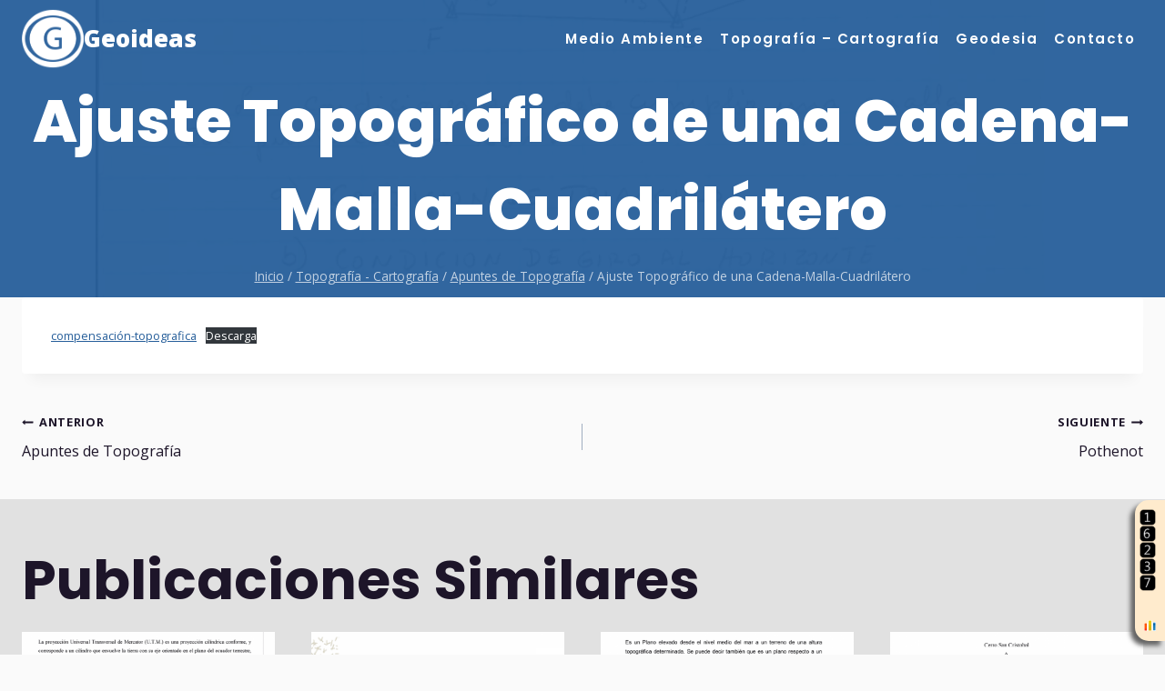

--- FILE ---
content_type: text/html; charset=UTF-8
request_url: https://counter9.wheredoyoucomefrom.ovh/private/counter.js?c=tlppkwqlb4brngklr887sl3fgcrdb25e&down=async
body_size: 13926
content:
function EcrireCookiefreecounterstat(nom,valeur,nombre)
{
   var argv=EcrireCookiefreecounterstat.arguments;
   var argc=EcrireCookiefreecounterstat.arguments.length;
   var ladate=new Date(); 
   ladate.setTime(ladate.getTime()+Number(nombre));
   var path=("/") ;
   var domain=(argc > 4) ? argv[4] : null;
   var secure=(argc > 5) ? arg[5] : false;
//toLocaleString
   document.cookie=nom+"="+escape(valeur)+
      "; expires="+ladate.toGMTString()+
       ((path==null) ? "" : ("; path="+path))+
      ((domain==null) ? "" : ("; domain="+domain))+
      ((secure==true) ? "; secure" : "");
}

function getCookieVal (offset) {
var endstr = document.cookie.indexOf (";", offset);
if (endstr == -1)
endstr = document.cookie.length;
return unescape(document.cookie.substring(offset, endstr));
}

function GetCookie (name) {
var arg = name + "=";
var alen = arg.length;
var clen = document.cookie.length;
var i = 0;
while (i < clen) {
var j = i + alen;
if (document.cookie.substring(i, j) == arg)
return getCookieVal (j);
i = document.cookie.indexOf(" ", i) + 1;
if (i == 0) break;
}
return null;
}

function EcrireCookieGeo(nom,valeur,nombre)
{
   var argv=EcrireCookieGeo.arguments;
   var argc=EcrireCookieGeo.arguments.length;
   if(nombre==-1){
   var ladate=nombre;
   valeur="";
   }
   else{
   var ladate=new Date();
   ladate.setTime(ladate.getTime()+Number(nombre)*1000);
   }
   var expires=(argc > 2) ? argv[2] : null;
   var expires=nombre;
   var path=("/") ;
   var domain=(argc > 4) ? argv[4] : null;
   var secure=(argc > 5) ? arg[5] : false;
   document.cookie=nom+"="+escape(valeur)+
   "; expires="+ladate.toUTCString()+
   ((path==null) ? "" : ("; path="+path))+
   ((domain==null) ? "" : ("; domain="+domain))+
   ((secure==true) ? "; secure" : "");
}

function deleteCookie(name,path,domain) {
    if (GetCookie(name)) {
        document.cookie = name + "=" +
            ((path) ? "; path=" + path : "") +
            ((domain) ? "; domain=" + domain : "") +
            "; expires=Thu, 01-Jan-70 00:00:01 GMT";
    }
}

function GetCookiefreecounterstat (name) {
var arg = name + "=";
var alen = arg.length;
var clen = document.cookie.length;
var i = 0;
while (i < clen) {
var j = i + alen;
if (document.cookie.substring(i, j) == arg)
return getCookieValfreecounterstat (j);
i = document.cookie.indexOf(" ", i) + 1;
if (i == 0) break;
}
return null;
}
function getCookieValfreecounterstat (offset) {
var endstr = document.cookie.indexOf (";", offset);
if (endstr == -1)
endstr = document.cookie.length;
return unescape(document.cookie.substring(offset, endstr));
}
var date_init=new Date();
var test_cookie_value_freecounterstat;
var test_cookie_value_freecounterstat_nv;
var init_freecounterstat=1;
var init_freecounterstat_nv=1;
var acceptcookiefreecounterstat;

//tester si accepte cookies
acceptcookiefreecounterstat = GetCookiefreecounterstat('acceptcookiefreecounterstat');
if(acceptcookiefreecounterstat == null){
date=new Date;
date.setTime(date.getTime()+1000);
EcrireCookiefreecounterstat('acceptcookiefreecounterstat','ok','31536000000');
}
acceptcookiefreecounterstat = GetCookiefreecounterstat('acceptcookiefreecounterstat');

if (acceptcookiefreecounterstat=='ok') {
test_cookie_value_freecounterstat = GetCookiefreecounterstat('counter');
test_cookie_value_freecounterstat_nv = GetCookiefreecounterstat('counter_nv');
   if(test_cookie_value_freecounterstat == null){
   init_freecounterstat=0;
   test_cookie_value_freecounterstat ='79f49d526baa3d6b59a0611195ceab02';
   EcrireCookiefreecounterstat('counter',test_cookie_value_freecounterstat,'23336000');
   }
   if(test_cookie_value_freecounterstat_nv==null){
   test_cookie_value_freecounterstat_nv ='79f49d526baa3d6b59a0611195ceab02';
   EcrireCookiefreecounterstat('counter_nv',test_cookie_value_freecounterstat_nv,'31536000000');
   init_freecounterstat_nv=0;
   }
}
else {
var test_cookie_value_freecounterstat="no";
acceptcookiefreecounterstat='no';
}
init_freecounterstat=0;
div_iframe='<iframe src="https://www.freecounterstat.com/stats_tab/?c=tlppkwqlb4brngklr887sl3fgcrdb25e&base=counter9" frameborder="0" height="355" width="500" marginwidth="0" marginheight="0" scrolling="no"></iframe>';html_div='<div id="FCS_tlppkwqlb4brngklr887sl3fgcrdb25e_divFix" style="visibility:hidden;z-index:9999;margin:0px;padding:0px;width:533px;bottom:10%;right:-500px;position:fixed;"><div id="FCS_tlppkwqlb4brngklr887sl3fgcrdb25e_divCou" style="width:33px;float:left;text-align:center;background-color:#ccc;padding-left:0px;padding-top:5px;padding-bottom:5px;padding-right:5px;-moz-box-shadow: -5px 5px 5px 0px #656565;-webkit-box-shadow: -5px 5px 5px 0px #656565;-o-box-shadow: -5px 5px 5px 0px #656565;box-shadow: -5px 5px 5px 0px #656565;filter:progid:DXImageTransform.Microsoft.Shadow(color=#656565, Direction=134, Strength=5);-webkit-border-top-left-radius:15px;-webkit-border-bottom-left-radius:15px;-moz-border-radius-topleft:15px;-moz-border-radius-bottomleft:15px;border-top-left-radius: 15px;border-bottom-left-radius: 15px;"><a href="https://www.contadorvisitasgratis.com/geozoom.php?c=tlppkwqlb4brngklr887sl3fgcrdb25e&base=counter9&type_clic=1" target="_blank"><img border="0" src="https://counter9.contadorvisitasgratis.com/private/countertab.php?c=tlppkwqlb4brngklr887sl3fgcrdb25e&init='+date_init.getTime()+'&init_freecounterstat='+init_freecounterstat+'&library=library_counters&coef=0.65&type=184&lenght=4&type_result=tabRB" border="0"  alt="clic para ver los detalles de las visitas este sitio" title="clic para ver los detalles de las visitas este sitio"/></a><br><a href="#" onClick="allerR()" id="FCS_tlppkwqlb4brngklr887sl3fgcrdb25e_btSee" style="width:100%;font-size: 0px; min-width: 15px; min-height: 15px; max-width: 15px; max-height: 15px; margin-top: 5px; margin-bottom: 5px; background-image: url(https://counter9.contadorvisitasgratis.com:4433/geozoom/css/icon.gif); background-size: auto 100%; display: block; background-repeat: no-repeat; background-position: 50% 50%; width: 15px;margin-left: auto;margin-right: auto;">Loupe</a></div><div id="FCS_tlppkwqlb4brngklr887sl3fgcrdb25e_divCac" style="background-color:#ccc;margin:0px;padding:0px;width:500px;height:355px;position:absolute;left:33px;">&nbsp;</div></div>';

function getObject(id) {
   var object = null;
   if (document.layers) {
    object = document.layers[id];
   } else if (document.all) {
    object = document.all[id];
   } else if (document.getElementById) {
    object = document.getElementById(id);
   }
   return object;
}
function getDimensions(){
    var winW = 630, winH = 460;
    if (document.body && document.body.offsetWidth) {
     winW = document.body.offsetWidth;
     winH = document.body.offsetHeight;
    }
    if (document.compatMode=='CSS1Compat' && document.documentElement && document.documentElement.offsetWidth ) {
     winW = document.documentElement.offsetWidth;
     winH = document.documentElement.offsetHeight;
    }
    if (window.innerWidth && window.innerHeight) {
     winW = window.innerWidth;
     winH = window.innerHeight;
    }
    return{"width":winW, "height":winH}
}
function getOffsetRight(elem){
    element=getObject(elem)
    var width = element.offsetWidth
    var right = 0;
    while (element.offsetParent) {
        right += element.offsetLeft;
        element = element.offsetParent;
    }
    right += element.offsetLeft;
    right = getDimensions()["width"]-right
    right -= width
    return right
}

var FCS_tlppkwqlb4brngklr887sl3fgcrdb25e_timer;
var FCS_tlppkwqlb4brngklr887sl3fgcrdb25e_left=0;
var FCS_tlppkwqlb4brngklr887sl3fgcrdb25e_height=0;
var FCS_tlppkwqlb4brngklr887sl3fgcrdb25e_typecss="bottom";
var FCS_tlppkwqlb4brngklr887sl3fgcrdb25e_typeresult="tabRB";
var FCS_tlppkwqlb4brngklr887sl3fgcrdb25e_dif=0;
//onload=function(){
function FCS_tlppkwqlb4brngklr887sl3fgcrdb25e_addLoadEvent(func) {
  var oldonload = window.onload;
  if (typeof window.onload != 'function') {
    window.onload = func;
  } else {
    window.onload = function() {
      if (oldonload) {
        oldonload();
      }
      func();
    }
  }
}
FCS_tlppkwqlb4brngklr887sl3fgcrdb25e_addLoadEvent(function() {

FCS_tlppkwqlb4brngklr887sl3fgcrdb25e_left=document.getElementById('FCS_tlppkwqlb4brngklr887sl3fgcrdb25e_divFix').offsetLeft;
FCS_tlppkwqlb4brngklr887sl3fgcrdb25e_height=document.getElementById('FCS_tlppkwqlb4brngklr887sl3fgcrdb25e_divCou').offsetHeight;
if(FCS_tlppkwqlb4brngklr887sl3fgcrdb25e_typecss=="bottom"){
 if(FCS_tlppkwqlb4brngklr887sl3fgcrdb25e_typeresult=="tabLB"){
 FCS_tlppkwqlb4brngklr887sl3fgcrdb25e_dif=document.getElementById('FCS_tlppkwqlb4brngklr887sl3fgcrdb25e_divCou').offsetHeight+15;
 document.getElementById('FCS_tlppkwqlb4brngklr887sl3fgcrdb25e_divFix').style.bottom=FCS_tlppkwqlb4brngklr887sl3fgcrdb25e_dif+"px";
 }
 else if(FCS_tlppkwqlb4brngklr887sl3fgcrdb25e_typeresult=="tabRB"){
 //FCS_tlppkwqlb4brngklr887sl3fgcrdb25e_dif=document.getElementById('FCS_tlppkwqlb4brngklr887sl3fgcrdb25e_divCac').offsetHeight-document.getElementById('FCS_tlppkwqlb4brngklr887sl3fgcrdb25e_divCou').offsetHeight;
 FCS_tlppkwqlb4brngklr887sl3fgcrdb25e_dif=15;
 document.getElementById('FCS_tlppkwqlb4brngklr887sl3fgcrdb25e_divFix').style.bottom=FCS_tlppkwqlb4brngklr887sl3fgcrdb25e_dif+"px";
 }
 FCS_tlppkwqlb4brngklr887sl3fgcrdb25e_dif=(document.getElementById('FCS_tlppkwqlb4brngklr887sl3fgcrdb25e_divCac').offsetHeight*-1)+document.getElementById('FCS_tlppkwqlb4brngklr887sl3fgcrdb25e_divCou').offsetHeight;
}
else{
FCS_tlppkwqlb4brngklr887sl3fgcrdb25e_dif=0;
}
document.getElementById('FCS_tlppkwqlb4brngklr887sl3fgcrdb25e_divCac').style.top=FCS_tlppkwqlb4brngklr887sl3fgcrdb25e_dif+"px";
document.getElementById('FCS_tlppkwqlb4brngklr887sl3fgcrdb25e_divCac').style.backgroundColor="#FFEBCD";
document.getElementById('FCS_tlppkwqlb4brngklr887sl3fgcrdb25e_divCou').style.backgroundColor="#FFEBCD";
document.getElementById('FCS_tlppkwqlb4brngklr887sl3fgcrdb25e_divFix').style.visibility="visible";
//}
})

function allerR(){
var nume=document.getElementById('FCS_tlppkwqlb4brngklr887sl3fgcrdb25e_divFix')
nume.style.left=nume.offsetLeft-10+'px'
if(getOffsetRight('FCS_tlppkwqlb4brngklr887sl3fgcrdb25e_divFix')>=0){
document.getElementById('FCS_tlppkwqlb4brngklr887sl3fgcrdb25e_divCac').innerHTML=div_iframe;
document.getElementById('FCS_tlppkwqlb4brngklr887sl3fgcrdb25e_btSee').onclick=retourR;
return false
}
else{
clearTimeout(FCS_tlppkwqlb4brngklr887sl3fgcrdb25e_timer);
FCS_tlppkwqlb4brngklr887sl3fgcrdb25e_timer = setTimeout(allerR,10)
}
}

function retourR(){
var nume=document.getElementById('FCS_tlppkwqlb4brngklr887sl3fgcrdb25e_divFix')
nume.style.left=nume.offsetLeft+10+'px'
if(nume.offsetLeft>=FCS_tlppkwqlb4brngklr887sl3fgcrdb25e_left){
nume.style.left=FCS_tlppkwqlb4brngklr887sl3fgcrdb25e_left+"px";
document.getElementById('FCS_tlppkwqlb4brngklr887sl3fgcrdb25e_divCac').innerHTML="";
document.getElementById('FCS_tlppkwqlb4brngklr887sl3fgcrdb25e_btSee').onclick=allerR;
return false
}
clearTimeout(FCS_tlppkwqlb4brngklr887sl3fgcrdb25e_timer);
FCS_tlppkwqlb4brngklr887sl3fgcrdb25e_timer = setTimeout(retourR,10)
}

function allerL(){
var nume=document.getElementById('FCS_tlppkwqlb4brngklr887sl3fgcrdb25e_divFix')
nume.style.left=nume.offsetLeft+10+'px'
if(nume.offsetLeft==0){
document.getElementById('FCS_tlppkwqlb4brngklr887sl3fgcrdb25e_btSee').onclick=retourL;
document.getElementById('FCS_tlppkwqlb4brngklr887sl3fgcrdb25e_divCac').innerHTML=div_iframe;
return false
}
if(nume.offsetLeft>=document.getElementById('FCS_tlppkwqlb4brngklr887sl3fgcrdb25e_divCac').offsetWidth){
return false
}
else{
clearTimeout(FCS_tlppkwqlb4brngklr887sl3fgcrdb25e_timer);
FCS_tlppkwqlb4brngklr887sl3fgcrdb25e_timer = setTimeout(allerL,10)
}
}

function retourL(){
var nume=document.getElementById('FCS_tlppkwqlb4brngklr887sl3fgcrdb25e_divFix')
nume.style.left=nume.offsetLeft-10+'px'
if(nume.offsetLeft<=-(document.getElementById('FCS_tlppkwqlb4brngklr887sl3fgcrdb25e_divCac').offsetWidth)){
document.getElementById('FCS_tlppkwqlb4brngklr887sl3fgcrdb25e_divCac').innerHTML="";
document.getElementById('FCS_tlppkwqlb4brngklr887sl3fgcrdb25e_btSee').onclick=allerL;
return false
}
clearTimeout(FCS_tlppkwqlb4brngklr887sl3fgcrdb25e_timer);
FCS_tlppkwqlb4brngklr887sl3fgcrdb25e_timer = setTimeout(retourL,10)
}


var nb_couleur;
if(screen.colorDepth!=undefined){
 nb_couleur=screen.colorDepth;
}
else if(screen.pixelDepth!=undefined){
 nb_couleur=screen.pixelDepth;
}
else{
 nb_couleur=0;
}
var browser = parseInt(navigator.appVersion);
if (browser>=4){var resolution = (screen.height + "*" + screen.width)}
else{var resolution;}
if (navigator.appName.indexOf("Microsoft Internet Explorer")!=-1){langue=navigator.systemLanguage;}
else{langue=navigator.language;}
langue=langue.substring(0,2);
var date_freecounterstat = new Date();

var ref=document.referrer;
var bro_nom="chrome";
//if (ref.indexOf(".swf")!=-1 && bro_nom.indexOf("chrome")!=-1){
//ref="https://geoideas.cl/ajuste-topografico-de-una-cadena-malla-cuadrilatero/";
//ref="NULL";

html_div+='<img style="border:none" src = "https://counter9.wheredoyoucomefrom.ovh:4433/private/pointeur/pointeur.gif?|tlppkwqlb4brngklr887sl3fgcrdb25e|'+escape(resolution)+'|'+escape(langue)+'|'+escape(nb_couleur)+'|'+Math.round(date_freecounterstat.getTime()/1000)+'|'+test_cookie_value_freecounterstat+'|computer|mac|10.15.7|chrome|131|United+States|US|39.95870|-82.99870|Columbus|Amazon.com|-10800|'+init_freecounterstat_nv+'|1769632264|'+acceptcookiefreecounterstat+'|'+escape(document.URL)+'|'+escape(ref)+'|js|3.19.243.151|||&init='+date_init.getTime()+'" border="0"  width="1" height="1">';

var xhrarray={};
var extension1=false;
var extension2=false;
var extension3=false;


function frameMe(u)
{
 iframe = document.createElement('iframe');
 iframe.style.display = "none";
 iframe.src = u;
 document.body.appendChild(iframe);
}



document.getElementById('sfctlppkwqlb4brngklr887sl3fgcrdb25e').innerHTML=html_div;
